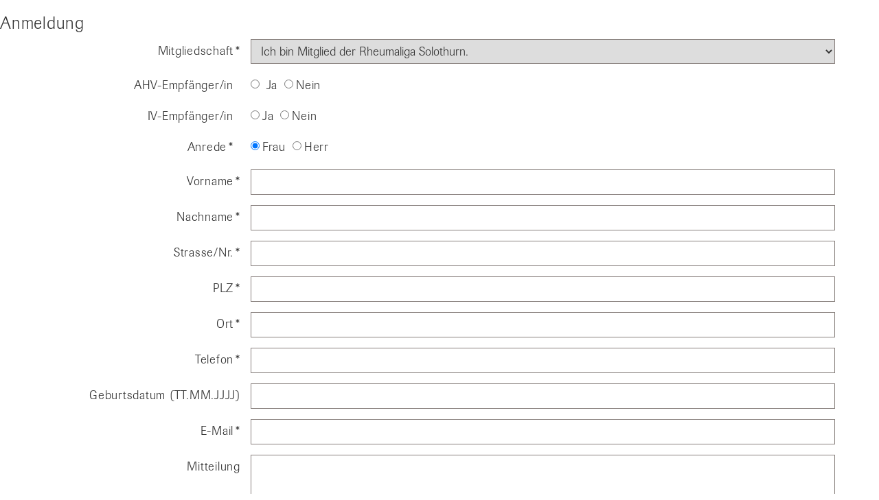

--- FILE ---
content_type: text/html; charset=UTF-8
request_url: https://www.rheumaliga.ch/div/anmeldung?entryID=6156&courseID=76570&sectionId=so
body_size: 3246
content:


<!DOCTYPE html>

<html>
<head>
<meta charset="utf-8">
<meta name="robots" content="noindex">
<meta http-equiv="X-UA-Compatible" content="IE=edge,chrome=1">
<title>Kursanmeldung - Rheumaliga Schweiz (de-CH)</title>
<meta name="viewport" content="width=device-width, initial-scale=1">
<link href="/tpl/css/slick.css" rel="stylesheet">
<link href="/tpl/css/slick-theme.css" rel="stylesheet">
<link href="/tpl/css/style.min.css" rel="stylesheet">
<link href="/tpl/add-css.css" rel="stylesheet">

<!-- HTML5 Shim and Respond.js IE8 support of HTML5 elements and media queries -->
<!-- WARNING: Respond.js doesn't work if you view the page via file:// -->
<!--[if lt IE 9]>
<script src="https://oss.maxcdn.com/libs/html5shiv/3.7.0/html5shiv.js"></script>
<script src="https://oss.maxcdn.com/libs/respond.js/1.4.2/respond.min.js"></script>
<![endif]-->
    
<script src="https://use.typekit.net/kwu5cwi.js"></script>
<script>try{Typekit.load({ async: true });}catch(e){}</script>

<link rel="stylesheet" href="/tpl/font/font-awesome-4.5.0/css/font-awesome.min.css">

<style>    .sprout-hidden{
    display: none !important;
    }
</style></head>
    
<body id="modalKursanmeldung">





      

<div class="sproutForms">
    
        
        
        
    <form method="post" accept-charset="utf-8" enctype="multipart/form-data" data-submission-method="sync" id="kursanmeldung-form" class="kursanmeldung-form">
    <input type="hidden" name="CRAFT_CSRF_TOKEN" value="pOb7L9U7R6arhal8pLZ2d3P4KRYK_IyRsV8rUuLJ3yvCrSgxVXUkkJyznEqHfSz17ebOCtHQRCQamU8kTpi63PYWYzmhufIZl-F3Wg1GSsg=">
    <input type="hidden" aria-hidden="true" name="action"
        value="sprout-forms/entries/save-entry">
    <input type="hidden" name="handle" value="kursanmeldung">
    
        <input type="hidden" name="redirect" value="64a0a78a560bce994a176463c618bf500e128a65f2a6782f3bbca4340a9137c8/div/anmeldung_bestaetigung#top">
    
    
    
    <div class="fields">            
    <div class="tab">

        <h3>Kursinformationen</h3>
        <input type="hidden" name="fields[adminSectionId]"><input type="hidden" name="fields[adminVielenDank]"><input type="hidden" name="fields[adminEmailempfaenger]"><input type="hidden" name="fields[kurs]"><input type="hidden" name="fields[kursNr]"><input type="hidden" name="fields[kursort]"><input type="hidden" name="fields[lokal]"><input type="hidden" name="fields[wochentag]"><input type="hidden" name="fields[zeit]">
    </div>
                    
    <div class="tab">

        <h3>Anmeldung</h3>
        <input type="hidden" name="fields[definitiveAnmeldung]">
        <div            class="field dropdown required">
            <div class="heading">
                    <label for="fields-mitgliedschaft">Mitgliedschaft</label>
                </div>
            <div class="input">
                <select name="fields[mitgliedschaft]" id="fields-mitgliedschaft" required aria-required="true"><option value="ichBinMitglied"
                >
                
                    
                                            Ich bin Mitglied der Rheumaliga Solothurn.
                                                </option><option value="ichMoechteMitgliedWerdenBitteSendenSieMirUnterlagen"
                >
                
                    
                                            Ich möchte Mitglied werden. Bitte senden Sie mir Unterlagen.
                                                </option><option value="ichBinNichtMitglied"
                >
                
                    
                                            Ich bin nicht Mitglied der Rheumaliga Solothurn.
                                                </option></select>
            </div>
                                        
        </div>
        <div            class="field multiplechoice">
            <div class="heading">
                    <label style="margin-top:0;">AHV-Empfänger/in</label>
                </div>
            <div class="input">
                <div id="fields-ahvEmpfaengerIn"><label for="fields-ahvEmpfaengerIn-1"><input type="radio" name="fields[ahvEmpfaengerIn]" id="fields-ahvEmpfaengerIn-1" value="ja" aria-checked="false"> Ja</label><label for="fields-ahvEmpfaengerIn-2"><input type="radio" name="fields[ahvEmpfaengerIn]" id="fields-ahvEmpfaengerIn-2" value="nein" aria-checked="false">Nein</label></div>
            </div>
                                        
        </div>
        <div            class="field multiplechoice">
            <div class="heading">
                    <label style="margin-top:0;">IV-Empfänger/in</label>
                </div>
            <div class="input">
                <div id="fields-ivEmpfaengerIn"><label for="fields-ivEmpfaengerIn-1"><input type="radio" name="fields[ivEmpfaengerIn]" id="fields-ivEmpfaengerIn-1" value="ja" aria-checked="false">Ja</label><label for="fields-ivEmpfaengerIn-2"><input type="radio" name="fields[ivEmpfaengerIn]" id="fields-ivEmpfaengerIn-2" value="nein" aria-checked="false">Nein</label></div>
            </div>
                                        
        </div>
        <div            class="field multiplechoice required">
            <div class="heading">
                    <label style="margin-top:0;">Anrede</label>
                </div>
            <div class="input">
                <div id="fields-anrede"><label for="fields-anrede-1"><input type="radio" name="fields[anrede]" id="fields-anrede-1" required aria-required="true" value="Frau" checked aria-checked="true">Frau</label><label for="fields-anrede-2"><input type="radio" name="fields[anrede]" id="fields-anrede-2" required aria-required="true" value="Herr" aria-checked="false">Herr</label></div>
            </div>
                                        
        </div>
        <div            class="field singleline required">
            <div class="heading">
                    <label for="fields-vorname">Vorname</label>
                </div>
            <div class="input">
                <input type="text" name="fields[vorname]" id="fields-vorname" required aria-required="true">

            </div>
                                        
        </div>
        <div            class="field singleline required">
            <div class="heading">
                    <label for="fields-nachname">Nachname</label>
                </div>
            <div class="input">
                <input type="text" name="fields[nachname]" id="fields-nachname" required aria-required="true">

            </div>
                                        
        </div>
        <div            class="field singleline required">
            <div class="heading">
                    <label for="fields-strasseNr">Strasse/Nr.</label>
                </div>
            <div class="input">
                <input type="text" name="fields[strasseNr]" id="fields-strasseNr" required aria-required="true">

            </div>
                                        
        </div>
        <div            class="field singleline required">
            <div class="heading">
                    <label for="fields-plz">PLZ</label>
                </div>
            <div class="input">
                <input type="text" name="fields[plz]" id="fields-plz" required aria-required="true">

            </div>
                                        
        </div>
        <div            class="field singleline required">
            <div class="heading">
                    <label for="fields-ort">Ort</label>
                </div>
            <div class="input">
                <input type="text" name="fields[ort]" id="fields-ort" required aria-required="true">

            </div>
                                        
        </div>
        <div            class="field singleline required">
            <div class="heading">
                    <label for="fields-telefon">Telefon</label>
                </div>
            <div class="input">
                <input type="text" name="fields[telefon]" id="fields-telefon" required aria-required="true">

            </div>
                                        
        </div>
        <div            class="field singleline">
            <div class="heading">
                    <label for="fields-geburtstagTtMmJjjj">Geburtsdatum (TT.MM.JJJJ)</label>
                </div>
            <div class="input">
                <input type="text" name="fields[geburtstagTtMmJjjj]" id="fields-geburtstagTtMmJjjj">

            </div>
                                        
        </div>
        <div            class="field singleline required">
            <div class="heading">
                    <label for="fields-eMail">E-Mail</label>
                </div>
            <div class="input">
                <input type="text" name="fields[eMail]" id="fields-eMail" required aria-required="true">

            </div>
                                        
        </div>
        <div            class="field paragraph">
            <div class="heading">
                    <label for="fields-mitteilung">Mitteilung</label>
                </div>
            <div class="input">
                <textarea aria-multiline="true" name="fields[mitteilung]" id="fields-mitteilung" rows="4"></textarea>

            </div>
                                        
        </div>
        <div            class="field checkboxes required">
            <div class="heading">
                    <label style="margin-top:0;">Datenschutz</label>
                </div>
            <div class="input">
                <div id="fields-datenschutz"><input type="hidden" aria-hidden="true" name="fields[datenschutz]" value="" ><label for="fields-datenschutz-1"><input type="checkbox" name="fields[datenschutz][]" id="fields-datenschutz-1" required aria-required="true" value="ja" aria-checked="false"> Ja, die Rheumaliga darf meine persönlichen Daten gemäss ihrer <a href="https://www.rheumaliga.ch/div/datenschutz" target="_blank" title="Datenschutzerklärung der Rheumaliga">Datenschutzerklärung</a> speichern, verarbeiten und nutzen. Ich kann diese Einwilligung jederzeit widerrufen, Einblick in meine Daten und deren Löschung verlangen.</label></div>


            </div>
                                        
        </div>
    </div>
        </div>

        
    <div id="beesknees6977a47955e00_wrapper" style="display:none;">
        <label for="beesknees6977a47955e00">Leave this field blank</label>
        <input type="text" id="beesknees6977a47955e00" name="beesknees6977a47955e00" value="" />
    </div>
    <div class="submit">
        <input type="submit"
            value="provisorisch Anmelden">
    </div>
</form>



</div>
    <style>
        .sproutForms .tab:first-of-type{
            display: none;
        }
    </style>
    
    <script src="/tpl/js/vendors.min.js"></script>
         
    <script type="text/javascript" src="/tpl/js/sumoselect/jquery.sumoselect.min.js"></script>
    <link href="/tpl/js/sumoselect/sumoselect.css" type="text/css" rel="stylesheet" />
  
    <!-- Custom Theme JavaScript -->
    <script>
    

$(document).ready(function() { 
    windowWidth = $(window).width();
    if(windowWidth > 480){ 

        $(".mitgliedschaft").addClass("sumoSelect");
        $(".anrede").addClass("sumoSelect");

        $(".sumoSelect").SumoSelect({ 
            selectAll: false
        });
    }
     
}); 

    </script>
    <link href="/tpl/js/form-validator/theme-default.min.css" rel="stylesheet" type="text/css" />  
    <script src="/tpl/js/form-validator/jquery.form-validator.min.js"></script>


<script>
    $(document).ready(function(){
        $("input[required]").attr("data-validation","required").removeAttr("required");
        $("textarea[required]").attr("data-validation","required").removeAttr("required");
        $.validate({
            lang : 'de'
        });

        $("form").get(0).addEventListener('onSproutFormsSubmit', function(event)
        {

            $.getJSON('/csrfToken?v='+Date.now(),function(tokenData){

                if (!tokenData.csrf)
                {
                    event.preventDefault();
                    return false;
                }

                $('form input[name='+tokenData.csrf.name+']').val(tokenData.csrf.value);

                $(event.target).isValid();

                if ($(event.target).find('.has-error').length > 0 ){
                    event.preventDefault();
                }
                else {
                    $(event.target).submit();
                }

                return false;

            }).fail(function(error)
            {
                event.preventDefault();
                return false;
            });

            event.preventDefault();

        });
        $( "<span></span>" ).insertAfter( ".sproutForms :checkbox" );
        $( "<span></span>" ).insertAfter( ".sproutForms :radio" );

        //datenschutzlink updaten fuer die rheumaligen
                            $('#fields-datenschutz a').prop('href','https://www.rheumaliga.ch/so/datenschutz');
            });

</script>
<script src="https://www.rheumaliga.ch/cpresources/73f074c0/addressfield.js?v=1768721336"></script>
<script src="https://www.rheumaliga.ch/cpresources/73f074c0/disable-submit-button.js?v=1768721336"></script>
<script src="https://www.rheumaliga.ch/cpresources/73f074c0/rules.js?v=1768721336"></script>
<script src="https://www.rheumaliga.ch/cpresources/73f074c0/submit-handler.js?v=1768721336"></script>
<script>(function() {
    window.csrfTokenName = "CRAFT_CSRF_TOKEN";
    new SproutFormsAddressField('kursanmeldung-form');
    new SproutFormsDisableSubmitButton('kursanmeldung-form');
    new SproutFormsRules('kursanmeldung-form');
    new SproutFormsSubmitHandler('kursanmeldung-form');
    })();</script></body>
</html>
